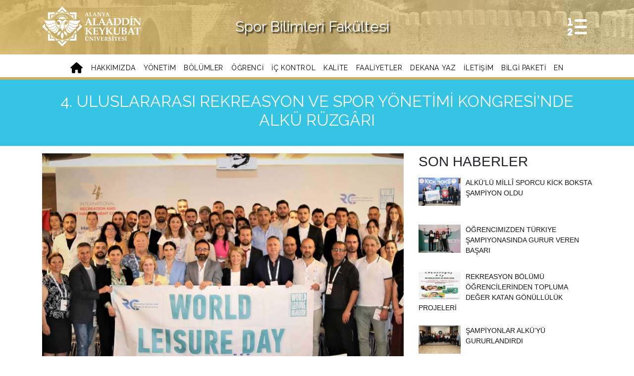

--- FILE ---
content_type: text/html; charset=utf-8
request_url: https://spor.alanya.edu.tr/haber/4-uluslararasi-rekreasyon-ve-spor-yonetimi-kongresi-nde-alku-ruzgari/
body_size: 11562
content:
    <link type="text/css" rel="stylesheet" href="/css/bootstrap.min.css" />
    <link type="text/css" rel="stylesheet" href="/css/all.css" />
    <link type="text/css" rel="stylesheet" href="/css/owl.carousel.min.css" />
    <link type="text/css" rel="stylesheet" href="/css/owl.theme.default.min.css" />
    <link type="text/css" rel="stylesheet" href="/css/animate.min.css" />
    <link type="text/css" rel="stylesheet" href="/css/lightbox.css" />
    <link type="text/css" rel="stylesheet" href="/css/akademik2-style.css" />
    <link type="text/css" rel="stylesheet" href="https://fonts.googleapis.com/css2?family=Raleway:wght@400;700&amp;display=swap" />


<!doctype html>
<html lang="tr">

<head>
    <!-- Required meta tags -->
    <meta charset="utf-8">
    <meta name="viewport" content="width=device-width, initial-scale=1, shrink-to-fit=no">
    <meta name="description" content="Alanya Alaaddin Keykubat &#xDC;niversitesi Resmi Web Sitesidir.">
    <meta name="keywords" content="Alanya, Alaaddin Keykubat &#xDC;niversitesi, alk&#xFC;, &#xFC;niversite, y&#xF6;k, spor, spor bilimleri fak&#xFC;ltesi">
    <link rel="shortcut icon" href="/images/favicon.png">


    <title>ALK&#xDC; | Spor Bilimleri Fak&#xFC;ltesi</title>
</head>

<body>
    <!-- Navigation Menu -->
    
<nav class="navbar navbar-container navbar-expand-lg navbar-dark position-nav" id="mainNav">
    <div class="container">
        <a class="navbar-brand" href="https://www.alanya.edu.tr">
            <img src="/images/logo.png"
                 alt="Alanya Alaaddin Keykubat Üniversitesi" title="Alanya Alaaddin Keykubat Üniversitesi">
        </a>
        <div class="navbar-collapse" id="navbarResponsive">
            <ul class="navbar-nav mx-auto">
                <li class="nav-item">
                    <h1 class="page-title">Spor Bilimleri Fak&#xFC;ltesi</h1>
                </li>
            </ul>
            <ul class="navbar-nav text-capitalize ml-auto">
                <li class="nav-item">
                    <div class="hizli-baglanti animate__animated animate__heartBeat">
                        <i class="fas fa-list-ol"></i>
                    </div>
                </li>
            </ul>
        </div>
    </div>
</nav>

<!-- Inside Hero Section -->
<section class="page-image page-image-akademik section-box"></section>

<!-- Alt Menü Section -->
<nav class="navbar navbar-expand-lg" id="alt-menu">
    <div class="container">
        <button class="navbar-toggler" type="button" data-toggle="collapse" data-target="#navbarSupportedContent"
                aria-controls="navbarSupportedContent" aria-expanded="false" aria-label="Toggle navigation">
            <i class="fas fa-bars"></i>
        </button>

        <div class="collapse navbar-collapse" id="navbarSupportedContent">
            <ul class="navbar-nav mx-auto align-middle align-items-center">
                <li class="nav-item">
                    <a class="nav-link" href="/"><i class="fas fa-home"></i></a>
                </li>

                            <li class="nav-item dropdown">
                                <a class="nav-link" href="#" id="navbarDropdown" role="button"
                                   aria-haspopup="true" aria-expanded="false">
                                    Hakk&#x131;m&#x131;zda
                                </a>

                                <div class="dropdown-menu ilk-menu" aria-labelledby="navbarDropdown">
                                            <a class="dropdown-item" href="/hakkimizda/tarihce/">Tarih&#xE7;e</a>
                                            <a class="dropdown-item" href="/hakkimizda/misyon/">Misyon</a>
                                            <a class="dropdown-item" href="/hakkimizda/vizyon/">Vizyon</a>
                                            <a class="dropdown-item" href="/hakkimizda/akademik-personel/">Akademik Personel</a>
                                            <a class="dropdown-item" href="/hakkimizda/idari-personel/">&#x130;dari Personel</a>
                                            <a class="dropdown-item" href="/hakkimizda/akademik-personel-oryantasyon-sunumu/">Akademik Personel Oryantasyon Sunumu</a>
                                </div>
                            </li>
                            <li class="nav-item dropdown">
                                <a class="nav-link" href="#" id="navbarDropdown" role="button"
                                   aria-haspopup="true" aria-expanded="false">
                                    Y&#xF6;netim
                                </a>

                                <div class="dropdown-menu ilk-menu" aria-labelledby="navbarDropdown">
                                            <a class="dropdown-item" href="/yonetim/dekan/">Dekan</a>
                                            <a class="dropdown-item" href="/yonetim/dekan-yardimcilari/">Dekan Yard&#x131;mc&#x131;lar&#x131;</a>
                                            <a class="dropdown-item" href="/yonetim/fakulte-sekreteri/">Fak&#xFC;lte Sekreteri</a>
                                            <a class="dropdown-item" href="/yonetim/fakulte-kurulu/">Fak&#xFC;lte Kurulu</a>
                                            <a class="dropdown-item" href="/yonetim/yonetim-kurulu/">Y&#xF6;netim Kurulu</a>
                                            <a class="dropdown-item" href="/yonetim/fakulte-komisyonlari/">Fak&#xFC;lte Komisyonlar&#x131;</a>
                                </div>
                            </li>
                            <li class="nav-item dropdown">
                                <a class="nav-link" href="#" id="navbarDropdown" role="button"
                                   aria-haspopup="true" aria-expanded="false">
                                    B&#xF6;l&#xFC;mler
                                </a>

                                <div class="dropdown-menu ilk-menu" aria-labelledby="navbarDropdown">
                                            <div class="dropdown-submenu">
                                                <a class="dropdown-item" href="#">Antren&#xF6;rl&#xFC;k E&#x11F;itimi B&#xF6;l&#xFC;m&#xFC;</a>
                                                <div class="dropdown-menu">
                                                            <a class="dropdown-item" href="/bolumler/antrenorluk-egitimi-bolumu/bolum-hakkinda/">B&#xF6;l&#xFC;m Hakk&#x131;nda</a>
                                                            <a class="dropdown-item" href="/bolumler/antrenorluk-egitimi-bolumu/yeterlilik-kosullari/">Yeterlilik Ko&#x15F;ullar&#x131;</a>
                                                            <a class="dropdown-item" href="/bolumler/antrenorluk-egitimi-bolumu/ust-derece-programlara-giris/">&#xDC;st Derece Programlara Giri&#x15F;</a>
                                                            <a class="dropdown-item" href="/bolumler/antrenorluk-egitimi-bolumu/ders-icerikleri/">Ders &#x130;&#xE7;erikleri</a>
                                                            <a class="dropdown-item" href="/bolumler/antrenorluk-egitimi-bolumu/formlar/">Formlar</a>
                                                            <a class="dropdown-item" href="/bolumler/antrenorluk-egitimi-bolumu/klavuzlar/">Klavuzlar</a>
                                                            <a class="dropdown-item" href="/bolumler/antrenorluk-egitimi-bolumu/akademik-kadro/">Akademik Kadro</a>
                                                            <a class="dropdown-item" href="/bolumler/antrenorluk-egitimi-bolumu/mufredat/">M&#xFC;fredat</a>
                                                            <a class="dropdown-item" href="/bolumler/antrenorluk-egitimi-bolumu/akreditasyon-kurulu/">Akreditasyon Kurulu</a>
                                                </div>
                                            </div>
                                            <div class="dropdown-submenu">
                                                <a class="dropdown-item" href="#">Beden E&#x11F;itimi ve Spor B&#xF6;l&#xFC;m&#xFC;</a>
                                                <div class="dropdown-menu">
                                                            <a class="dropdown-item" href="/bolumler/beden-egitimi-ve-spor-bolumu/bolum-hakkinda/">B&#xF6;l&#xFC;m Hakk&#x131;nda</a>
                                                            <a class="dropdown-item" href="/bolumler/beden-egitimi-ve-spor-bolumu/yeterlilik-kosullari/">Yeterlilik Ko&#x15F;ullar&#x131;</a>
                                                            <a class="dropdown-item" href="/bolumler/beden-egitimi-ve-spor-bolumu/ust-derece-programlarina-giris/">&#xDC;st Derece Programlar&#x131;na Giri&#x15F;</a>
                                                            <a class="dropdown-item" href="/bolumler/beden-egitimi-ve-spor-bolumu/ders-icerikleri/">Ders &#x130;&#xE7;erikleri</a>
                                                            <a class="dropdown-item" href="/bolumler/beden-egitimi-ve-spor-bolumu/formlar/">Formlar</a>
                                                            <a class="dropdown-item" href="/bolumler/beden-egitimi-ve-spor-bolumu/klavuzlar/">Klavuzlar</a>
                                                            <a class="dropdown-item" href="/bolumler/beden-egitimi-ve-spor-bolumu/akademik-kadro/">Akademik Kadro</a>
                                                            <a class="dropdown-item" href="/bolumler/beden-egitimi-ve-spor-bolumu/akreditasyon-kurulu/">Akreditasyon Kurulu</a>
                                                            <a class="dropdown-item" href="/bolumler/beden-egitimi-ve-spor-bolumu/anketler/">Anketler</a>
                                                            <a class="dropdown-item" href="/bolumler/beden-egitimi-ve-spor-bolumu/mufredat/">M&#xFC;fredat</a>
                                                            <div class="dropdown-submenu">
                                                                <a class="dropdown-item" href="#">Y&#xF6;nergeler</a>
                                                                <div class="dropdown-menu">
                                                                            <a class="dropdown-item" href="/bolumler/beden-egitimi-ve-spor-bolumu/yonergeler/topluma-hizmet-uygulamalari/">Topluma Hizmet Uygulamalar&#x131;</a>
                                                                            <a class="dropdown-item" href="/bolumler/beden-egitimi-ve-spor-bolumu/yonergeler/egitimde-proje-hazirlama/">E&#x11F;itimde Proje Haz&#x131;rlama</a>
                                                                </div>
                                                            </div>
                                                </div>
                                            </div>
                                            <div class="dropdown-submenu">
                                                <a class="dropdown-item" href="#">Rekreasyon B&#xF6;l&#xFC;m&#xFC;</a>
                                                <div class="dropdown-menu">
                                                            <a class="dropdown-item" href="/bolumler/rekreasyon-bolumu/bolum-hakkinda/">B&#xF6;l&#xFC;m Hakk&#x131;nda</a>
                                                            <a class="dropdown-item" href="/bolumler/rekreasyon-bolumu/yeterlilik-kosullari/">Yeterlilik Ko&#x15F;ullar&#x131;</a>
                                                            <a class="dropdown-item" href="/bolumler/rekreasyon-bolumu/ust-derece-programlara-giris/">&#xDC;st Derece Programlara Giri&#x15F;</a>
                                                            <a class="dropdown-item" href="/bolumler/rekreasyon-bolumu/ders-icerikleri/">Ders &#x130;&#xE7;erikleri</a>
                                                            <a class="dropdown-item" href="/bolumler/rekreasyon-bolumu/akademik-kadro/">Akademik Kadro</a>
                                                            <a class="dropdown-item" href="/bolumler/rekreasyon-bolumu/akreditasyon-kurulu/">Akreditasyon Kurulu</a>
                                                            <a class="dropdown-item" href="/bolumler/rekreasyon-bolumu/anketler/">Anketler</a>
                                                </div>
                                            </div>
                                </div>
                            </li>
                            <li class="nav-item dropdown">
                                <a class="nav-link" href="#" id="navbarDropdown" role="button"
                                   aria-haspopup="true" aria-expanded="false">
                                    &#xD6;&#x11F;renci
                                </a>

                                <div class="dropdown-menu ilk-menu" aria-labelledby="navbarDropdown">
                                            <a class="dropdown-item" href="/ogrenci/akademik-takvim/">Akademik Takvim</a>
                                            <a class="dropdown-item" href="/ogrenci/ogrenci-bilgi-sistemi/">&#xD6;&#x11F;renci Bilgi Sistemi</a>
                                            <a class="dropdown-item" href="/ogrenci/ogrenci-no-sorgulama/">&#xD6;&#x11F;renci No Sorgulama</a>
                                            <div class="dropdown-submenu">
                                                <a class="dropdown-item" href="#">&#xD6;&#x11F;renci De&#x11F;i&#x15F;im Programlar&#x131;</a>
                                                <div class="dropdown-menu">
                                                            <a class="dropdown-item" href="/ogrenci/ogrenci-degisim-programlari/erasmus/">Erasmus</a>
                                                            <a class="dropdown-item" href="/ogrenci/ogrenci-degisim-programlari/farabi/">Farabi</a>
                                                            <a class="dropdown-item" href="/ogrenci/ogrenci-degisim-programlari/mevlana/">Mevlana</a>
                                                            <a class="dropdown-item" href="/ogrenci/ogrenci-degisim-programlari/uluslararasi-iliskiler-ofisi/">Uluslararas&#x131; &#x130;li&#x15F;kiler Ofisi</a>
                                                </div>
                                            </div>
                                            <a class="dropdown-item" href="/ogrenci/konaklama/">Konaklama</a>
                                            <a class="dropdown-item" href="/ogrenci/kutuphane/">K&#xFC;t&#xFC;phane</a>
                                            <a class="dropdown-item" href="/ogrenci/mevzuat-yonetmelik-yonerge-ve-esaslar/">Mevzuat-Y&#xF6;netmelik-Y&#xF6;nerge ve Esaslar</a>
                                            <a class="dropdown-item" href="/ogrenci/ogrenci-danismanlari/">&#xD6;&#x11F;renci Dan&#x131;&#x15F;manlar&#x131;</a>
                                            <a class="dropdown-item" href="/ogrenci/program-ve-egitim-sureci-degerlendirme-anketleri/">Program ve E&#x11F;itim S&#xFC;reci De&#x11F;erlendirme Anketleri</a>
                                            <a class="dropdown-item" href="/ogrenci/muafiyet-talep-formu/">Muafiyet Talep Formu</a>
                                            <a class="dropdown-item" href="/ogrenci/ogrenci-oryantasyon-sunumu/">&#xD6;&#x11F;renci Oryantasyon Sunumu</a>
                                            <a class="dropdown-item" href="/ogrenci/proje-yonetim-ve-destek-ofisi/">Proje Y&#xF6;netim ve Destek Ofisi</a>
                                </div>
                            </li>
                            <li class="nav-item dropdown">
                                <a class="nav-link" href="#" id="navbarDropdown" role="button"
                                   aria-haspopup="true" aria-expanded="false">
                                    &#x130;&#xE7; Kontrol
                                </a>

                                <div class="dropdown-menu ilk-menu" aria-labelledby="navbarDropdown">
                                            <a class="dropdown-item" href="/ic-kontrol/organizasyon-semasi/">Organizasyon &#x15E;emas&#x131;</a>
                                            <a class="dropdown-item" href="/ic-kontrol/gorev-tanimlari/">G&#xF6;rev Tan&#x131;mlar&#x131;</a>
                                            <a class="dropdown-item" href="/ic-kontrol/is-akis-semalari/">&#x130;&#x15F; Ak&#x131;&#x15F; &#x15E;emalar&#x131;</a>
                                            <a class="dropdown-item" href="/ic-kontrol/faaliyet-raporlari/">Faaliyet Raporlar&#x131;</a>
                                            <a class="dropdown-item" href="/ic-kontrol/hassas-gorev-formlari/">Hassas G&#xF6;rev Formlar&#x131;</a>
                                            <a class="dropdown-item" href="/ic-kontrol/birim-risk-kontrol-eylem-plani/">Birim Risk Kontrol Eylem Plan&#x131;</a>
                                </div>
                            </li>
                            <li class="nav-item dropdown">
                                <a class="nav-link" href="#" id="navbarDropdown" role="button"
                                   aria-haspopup="true" aria-expanded="false">
                                    Kalite
                                </a>

                                <div class="dropdown-menu ilk-menu" aria-labelledby="navbarDropdown">
                                            <a class="dropdown-item" href="/kalite/birim-kalite-komisyon-uyeleri/">Birim Kalite Komisyon &#xDC;yeleri</a>
                                            <a class="dropdown-item" href="/kalite/kurumsal-program-degerlendirme-raporlari/">Kurumsal Program De&#x11F;erlendirme Raporlar&#x131;</a>
                                            <a class="dropdown-item" href="/kalite/kurumsal-ic-degerlendirme-raporlari/">Kurumsal &#x130;&#xE7; De&#x11F;erlendirme Raporlar&#x131;</a>
                                            <a class="dropdown-item" href="/kalite/bolum-kalite-akreditasyon-komisyonlari/">B&#xF6;l&#xFC;m Kalite Akreditasyon Komisyonlar&#x131;</a>
                                            <a class="dropdown-item" href="/kalite/program-ve-egitim-sureci-degerlendirme-anketi/">Program ve E&#x11F;itim Sureci De&#x11F;erlendirme Anketi</a>
                                            <a class="dropdown-item" href="/kalite/galeri/">Galeri</a>
                                            <a class="dropdown-item" href="/kalite/akademik-birim-danisma-kurulu/">Akademik Birim Dan&#x131;&#x15F;ma Kurulu</a>
                                            <a class="dropdown-item" href="/kalite/universitemiz-kalite-yonetim-koordinatorlugu-tarafindan-yapilan-anketler/">&#xDC;niversitemiz Kalite Y&#xF6;netim Koordinat&#xF6;rl&#xFC;&#x11F;&#xFC; Taraf&#x131;ndan Yap&#x131;lan Anketler</a>
                                            <a class="dropdown-item" href="/kalite/anketlerimiz/">Anketlerimiz</a>
                                            <a class="dropdown-item" href="/kalite/degerlendirme-raporlari/">De&#x11F;erlendirme Raporlar&#x131;</a>
                                </div>
                            </li>
                            <li class="nav-item dropdown">
                                <a class="nav-link" href="#" id="navbarDropdown" role="button"
                                   aria-haspopup="true" aria-expanded="false">
                                    Faaliyetler
                                </a>

                                <div class="dropdown-menu ilk-menu" aria-labelledby="navbarDropdown">
                                            <div class="dropdown-submenu">
                                                <a class="dropdown-item" href="#">Yay&#x131;nlar</a>
                                                <div class="dropdown-menu">
                                                            <a class="dropdown-item" href="/faaliyetler/yayinlar/sci-ssci-ve-ahci/">SCI SSCI ve AHCI</a>
                                                            <a class="dropdown-item" href="/faaliyetler/yayinlar/uluslararasi/">Uluslararas&#x131;</a>
                                                            <a class="dropdown-item" href="/faaliyetler/yayinlar/tr-dizin/">TR Dizin</a>
                                                            <a class="dropdown-item" href="/faaliyetler/yayinlar/ulusal/">Ulusal</a>
                                                            <a class="dropdown-item" href="/faaliyetler/yayinlar/kitap-ve-kitap-bolumu/">Kitap ve Kitap B&#xF6;l&#xFC;m&#xFC;</a>
                                                </div>
                                            </div>
                                            <div class="dropdown-submenu">
                                                <a class="dropdown-item" href="#">Projeler</a>
                                                <div class="dropdown-menu">
                                                            <a class="dropdown-item" href="/faaliyetler/projeler/devam-eden-projeler/">Devam Eden Projeler</a>
                                                            <a class="dropdown-item" href="/faaliyetler/projeler/tamamlanan-projeler/">Tamamlanan Projeler</a>
                                                </div>
                                            </div>
                                            <div class="dropdown-submenu">
                                                <a class="dropdown-item" href="#">Tezler</a>
                                                <div class="dropdown-menu">
                                                            <div class="dropdown-submenu">
                                                                <a class="dropdown-item" href="#">Lisans</a>
                                                                <div class="dropdown-menu">
                                                                            <a class="dropdown-item" href="/faaliyetler/tezler/lisans/antrenorluk-egitimi-bolumu/">Antren&#xF6;rl&#xFC;k E&#x11F;itimi B&#xF6;l&#xFC;m&#xFC;</a>
                                                                            <a class="dropdown-item" href="/faaliyetler/tezler/lisans/beden-egitimi-ve-spor-bolumu/">Beden E&#x11F;itimi ve Spor B&#xF6;l&#xFC;m&#xFC;</a>
                                                                            <a class="dropdown-item" href="/faaliyetler/tezler/lisans/rekreasyon-bolumu/">Rekreasyon B&#xF6;l&#xFC;m&#xFC;</a>
                                                                </div>
                                                            </div>
                                                            <a class="dropdown-item" href="/faaliyetler/tezler/tezli-yuksek-lisans/">Tezli Y&#xFC;ksek Lisans</a>
                                                            <a class="dropdown-item" href="/faaliyetler/tezler/doktora/">Doktora</a>
                                                </div>
                                            </div>
                                            <div class="dropdown-submenu">
                                                <a class="dropdown-item" href="#">Protokoller</a>
                                                <div class="dropdown-menu">
                                                            <a class="dropdown-item" href="/faaliyetler/protokoller/turkiye-modern-pentatlon-federasyonu/">T&#xFC;rkiye Modern Pentatlon Federasyonu</a>
                                                            <a class="dropdown-item" href="/faaliyetler/protokoller/sakarya-uygulamali-bilimler-universitesi/">Sakarya Uygulamal&#x131; Bilimler &#xDC;niversitesi</a>
                                                            <a class="dropdown-item" href="/faaliyetler/protokoller/gloria-sport-arena/">Gloria Sport Arena</a>
                                                            <a class="dropdown-item" href="/faaliyetler/protokoller/turkiye-badminton-federasyonu/">T&#xFC;rkiye Badminton Federasyonu</a>
                                                </div>
                                            </div>
                                </div>
                            </li>
                            <li class="nav-item">
                                <a class="nav-link" href="/dekana-yaz/">Dekana Yaz</a>
                            </li>
                            <li class="nav-item">
                                <a class="nav-link" href="/iletisim/">ileti&#x15F;im</a>
                            </li>
                            <li class="nav-item dropdown">
                                <a class="nav-link" href="#" id="navbarDropdown" role="button"
                                   aria-haspopup="true" aria-expanded="false">
                                    B&#x130;LG&#x130; PAKET&#x130;
                                </a>

                                <div class="dropdown-menu ilk-menu" aria-labelledby="navbarDropdown">
                                            <a class="dropdown-item" href="/bilgi-paketi/ders-bilgi-paketi/">Ders Bilgi Paketi</a>
                                </div>
                            </li>
                    <li class="nav-item">
                        <a class="nav-link" href="/en">EN</a>
                    </li>
            </ul>
        </div>
    </div>
</nav>

<!-- Hızlı Bağlantı İçerik -->

<div class="container-fluid pr-0">
    <div class="row justify-content-end mr-0">
        <div class="col-xl-3 col-lg-4 col-md-5 pr-0 hizli-baglanti-main">
            <div class="hizli-baglanti-icerik text-center pt-2">
                <div class="row mr-0 ml-0 align-middle align-items-center hizli-baglanti-header">
                    <div class="col-5 header-icon text-right">
                        <i class="fas fa-list-ol"></i>
                    </div>
                    <div class="col-7 text-left">
                        <h4>H&#x131;zl&#x131; Eri&#x15F;im</h4>
                    </div>
                </div>
                <div class="row mr-0 ml-0 hizli-baglanti-inner hizli-baglanti-inner-head">

                        <div class="col-4 pt-2">
                            <a href="https://sksdb.alanya.edu.tr/hizmetlerimiz/beslenme-hizmetleri/alku-yemek-menusu/" target="_blank"><i class="fas fa-utensils"></i><br>Yemek Men&#xFC;s&#xFC;</a>
                        </div>
                        <div class="col-4 pt-2">
                            <a href="https://www.alanya.edu.tr/iletisim/alku-iletisim-bilgileri/" target="_blank"><i class="fas fa-address-book"></i><br>Telefon Rehberi</a>
                        </div>
                        <div class="col-4 pt-2">
                            <a href="http://mail.alanya.edu.tr/" target="_blank"><i class="far fa-envelope"></i><br>E-Posta</a>
                        </div>
                        <div class="col-4 pt-2">
                            <a href="http://mail.ogr.alanya.edu.tr/" target="_blank"><i class="fas fa-at"></i><br>&#xD6;&#x11F;renci E-Posta</a>
                        </div>
                        <div class="col-4 pt-2">
                            <a href="https://spor.alanya.edu.tr/formlar/personel-formlari/" target=""><i class="fab fa-wpforms"></i><br>Formlar</a>
                        </div>
                        <div class="col-4 pt-2">
                            <a href="https://spor.alanya.edu.tr/aday-ogrenci/aday-ogrenci-bilgilendirme/" target="_blank"><i class="fas fa-user-graduate"></i><br>Aday &#xD6;&#x11F;renci</a>
                        </div>
                        <div class="col-4 pt-2">
                            <a href="https://spor.alanya.edu.tr/calisma-gruplari/spod-calisma-grubu/spod-tanitim/" target="_blank"><i class="fas fa-users"></i><br>SPOD &#xC7;al&#x131;&#x15F;ma Grubu</a>
                        </div>
                        <div class="col-4 pt-2">
                            <a href="https://spor.alanya.edu.tr/faaliyetler/protokoller/turkiye-modern-pentatlon-federasyonu/"><i class="fas fa-users"></i><br>Protokoller</a>
                        </div>
                </div>
            </div>
        </div>
    </div>
</div>


    <!-- RenderBody -->
    

<section id="duyuru-header">
    <div class="container">
        <div class="row">
            <div class="col-12">
                <h2>4. ULUSLARARASI REKREASYON VE SPOR Y&#xD6;NET&#x130;M&#x130; KONGRES&#x130;&#x2019;NDE ALK&#xDC; R&#xDC;ZG&#xC2;RI</h2>
            </div>
        </div>
    </div>
</section>

<!-- Duyuru Section -->
<section id="duyuru" class="md-padding">
    <div class="container">
        <div class="row">
            <main id="main" class="col-lg-8">
                <div class="duyuru">
                    <div class="duyuru-img">
                        <img src="/media/zqedavsp/1.jpg?cc=0.044444444444444446,0.0450416666666667,0,0&amp;width=800&amp;height=533" class="img-fluid" alt="4. ULUSLARARASI REKREASYON VE SPOR Y&#xD6;NET&#x130;M&#x130; KONGRES&#x130;&#x2019;NDE ALK&#xDC; R&#xDC;ZG&#xC2;RI" title="4. ULUSLARARASI REKREASYON VE SPOR Y&#xD6;NET&#x130;M&#x130; KONGRES&#x130;&#x2019;NDE ALK&#xDC; R&#xDC;ZG&#xC2;RI">
                    </div>
                    <div class="duyuru-content">
                        <ul class="duyuru-meta">
                            <li><i class="fas fa-university"></i>Spor Bilimleri Fak&#xFC;ltesi</li>
                            <li><i class="fas fa-clock"></i>22 May&#x131;s, 2023</li>
                        </ul>
                        <h5>4. ULUSLARARASI REKREASYON VE SPOR Y&#xD6;NET&#x130;M&#x130; KONGRES&#x130;&#x2019;NDE ALK&#xDC; R&#xDC;ZG&#xC2;RI</h5>
                        <br />
                        <!DOCTYPE html>
<html>
<head>
</head>
<body>
<p style="text-align: justify;"><span style="font-family: 'times new roman', times, serif; font-size: 12pt;"><strong>Alanya Alaaddin Keykubat Üniversitesi (ALKÜ) Spor Bilimleri Fakültesi’nin katkılarıyla düzenlenen 4. Uluslararası Rekreasyon ve Spor Yönetimi Kongresi sona erdi.</strong></span></p>
<p style="text-align: justify;"><span style="font-family: 'times new roman', times, serif; font-size: 12pt;">Rekreasyon Çalışmaları ve Araştırmaları Derneği (REKÇAD) tarafından 17-20 Mayıs tarihleri arasında <em>“Rehabilitasyon Sürecinde Rekreasyon ve Spor Yönetimi”</em><em> </em>felsefesiyle düzenlenen 4. Uluslararası Rekreasyon ve Spor Yönetimi Kongresi Club Calimera Serra Palace’da gerçekleştirildi. ALKÜ ile Dünya Rekreasyon Derneği’nin katkılarıyla gerçekleştirilen 4. Uluslararası Rekreasyon ve Spor Yönetimi Kongresi’ne 58 farklı üniversiteden, farklı disiplinlerden 350’nin üzerinde bilim insanı 189 bildiri ile katılım sağladı.</span></p>
<p style="text-align: justify;"><span style="font-family: 'times new roman', times, serif; font-size: 12pt;">KONGREYE PROTOKOL BÜYÜK İLGİ GÖSTERDİ</span></p>
<p style="text-align: justify;"><span style="font-family: 'times new roman', times, serif; font-size: 12pt;">Kongreye, ALKÜ Rektörü Prof. Dr. Ekrem Kalan, Gençlik ve Spor Bakanlığı Spor Eğitim Dairesi Başkanı Şükrü Yılmaz, Rekreasyon Çalışmaları ve Araştırmaları Derneği (REKÇAD) Başkanı Prof. Dr. Bülent Gürbüz, ALKÜ Rektör Yardımcısı Prof. Dr. Nilgün Tatar, ALKÜ Spor Bilimleri Dekanı Prof. Dr. Hamdi Alper Güngörmüş, Türkiye Curling Federasyonu Başkanı Prof. Dr. Kenan Şebin, Türkiye Oryantiring Federasyonu Başkanı Prof. Dr. Tekin Çolakoğlu, Türkiye Bisiklet Federasyonu Başkanı Emin Müftüoğlu, Alanya Gençlik ve Spor İlçe Müdürü Emre Kıldırgıcı, Alanya Gençlik Merkezi Müdürü Ahmet Eşref Sarı, Tureks Uluslararası Fuarcılık Genel Müdürü Nergis Aslan ve Tureks Uluslararası Fuarcılık Genel Koordinatörü Zafer Aslan katıldı.</span></p>
<p style="text-align: justify;"><span style="font-family: 'times new roman', times, serif; font-size: 12pt;">REKTÖR KALAN: “KONGRENİN KALİTESİNİ HEP BİRLİKTE GÖRDÜK”</span></p>
<p style="text-align: justify;"><span style="font-family: 'times new roman', times, serif; font-size: 12pt;">REKÇAD Onursal Başkanı Prof. Dr. Ümit Kesim’in çevrim içi katıldığı ve REKÇAD Yönetim Kurulu Başkanı Prof. Dr. Bülent Gürbüz’ün konuşmalarıyla başlayan 4. Rekreasyon ve Spor Yönetimi Kongresi’nin açılış töreninde ALKÜ Rektörü Prof. Dr. Ekrem Kalan’ın konuşmaları da büyük ilgi gördü. Kongreye olan ilginin ve katılımın her geçen gün arttığına değinen Rektör Kalan, “2 yıldır üniversitemizin katkıları ve spor bilimleri fakültemizin yoğun katılımlarıyla devam eden kongrede uluslararası alanda uzman olan davetli misafirlerimiz, bakanlık ve sektör temsilcileri ve çok farklı üniversitelerden katılımın yoğun bir şekilde arttığı kongrenin kalitesini hep birlikte görmekteyiz.” dedi.</span></p>
<p style="text-align: justify;"><span style="font-family: 'times new roman', times, serif; font-size: 12pt;">REKTÖR KALAN: “FAKÜLTEMİZİN BAŞARI GRAFİĞİ YÜKSEK”</span></p>
<p style="text-align: justify;"><span style="font-family: 'times new roman', times, serif; font-size: 12pt;">Rekreasyon aktivitelerine zaman buldukça katıldığına değinen Rektör Kalan, “Rekreasyon aktivitelerine Spor Bilimleri Fakültemiz ile zaman buldukça katılıyorum. Spor Bilimleri ailemizin ulusal ve uluslararası arenada başarı grafiği her geçen gün artmaya devam ediyor. Son olimpiyatlara 3 sporcumuzun katılması, Seren Ay Çetin’in profesyonel boksta dünya gümüş kemerini ülkemize getiren ilk sporcu olması ve yakın zamanda unvan maçında kemerini koruyarak, altın için müsabakaya çıkmaya hak kazanması ülkemiz ve üniversitemiz adına büyük mutluluk vermektedir. Akademik anlamda da başarı grafiği yükselen spor bilimleri ailemize tüm desteğimizi sunmaktayız. Deprem zamanı üniversitemizin sağlık, barınma, temel ihtiyaçlarını karşılamada fiziksel ve psikolojik destek noktasında fakültemizin “rehabilitasyon sürecinde rekreasyon ve spor yönetimi” temasına uygun olarak önemli katkıları oldu.” şeklinde konuştu.</span></p>
<p style="text-align: justify;"><span style="font-family: 'times new roman', times, serif; font-size: 12pt;">BAŞKAN GÜRBÜZ, “ALANA ÖNCÜLÜK EDİYORUZ”</span></p>
<p style="text-align: justify;"><span style="font-family: 'times new roman', times, serif; font-size: 12pt;">Kongrenin önemini vurgulayan REKÇAD Başkanı Prof. Dr. Bülent Gürbüz, “Ülkemizin spor bilimleri alanında ulusal/uluslararası akademisyen, bakanlık temsilcileri, spor federasyonları ve sektör yöneticilerinin de bulunduğu 350’nin üzerinde katılımcı 4 gün süresince “Rekreasyon ve Spor Yönetimi” ile ilişkilendirilebilecek tüm konularda 189 özgün ve değerli çalışmalarını bu kongrede paylaştılar. Her geçen yıl kalitesi ve katılım sayısı artan bilimsel şölen havasında gerçekleşen uluslararası kongre; Ülkemiz Rekreasyon ve Spor Yönetimi’nin her yönüyle gelişmesi adına alana öncülük etmektedir.” diye konuştu.</span></p>
<p style="text-align: justify;"><span style="font-family: 'times new roman', times, serif; font-size: 12pt;">DÜNYANIN ÖNDE GELEN İSİMLERİ KATILDI</span></p>
<p style="text-align: justify;"><span style="font-family: 'times new roman', times, serif; font-size: 12pt;">Rekreasyon ve Spor Yönetimi alanında Dünyanın önde gelen akademisyenleri Prof. Dr. Atara SIVAN “Leisure Education and Human Rights: From Advocacy to Practice”, Prof. Dr. Lynn JAMIESON “Discovering the Competencies Needed in Recreation and Sport Environments: Forty Years of Research and Replication”, Assoc. Prof. Dr. William D. Ramos “Improving Quality of Life through Leisure Services” ve Assist. Prof. Dr. Steve Wolter’ın “Urban Parks, Recreation and Public Health” konu başlıklarıyla davetli konuşmacı olarak katıldığı sempozyumlara genç araştırmacılar yoğun bir şekilde katılım gösterdi.</span></p>
<p style="text-align: justify;"><span style="font-family: 'times new roman', times, serif; font-size: 12pt;">DEKAN GÜNGÖRMÜŞ: “ÜNİVERSİTEMİZDEN ÜST DÜZEY DESTEK GÖRDÜK”</span></p>
<p style="text-align: justify;"><span style="font-family: 'times new roman', times, serif; font-size: 12pt;">Organizasyonun içinde gönüllü olarak bulunan herkesin gönül vererek büyük gayretler sergilemesi neticesinde bu noktaya gelindiğine değinen Rekreasyon Bilim Kurulu Başkanlığını da üstlenen Prof. Dr. Hamdi Alper Güngörmüş, “Öğretim üyelerimiz ve lisansüstü öğrencilerimiz bu yıl 21 sözlü sunum ile katılım göstererek, geçen yıla göre sözlü sunum sayısında artış oldu. Üniversitemiz kongreye önemli katkılar sağladı ve yöneticilerimiz bizlere moral oldu. Katkı veren herkese çok teşekkür eder, saygılarımı sunarım.” dedi.</span></p>
</body>
</html>
                    </div>
                </div>

                <div class="select-filter pt-2 pb-3">
                    <div class="row justify-content-end text-right">
                        <div class="col-md-12" style="padding-right: 5px !important;">
                            <button id="ikili-sirala" class="btn"><i class="fas fa-th-large" style="font-size:25px;"></i></button>
                            <button id="uclu-sirala" class="btn"><i class="fas fa-th" style="font-size:25px;"></i></button>
                        </div>
                    </div>
                </div>
                <div class="haber-fotograflar pb-5">
                    <div class="row">
                                <div class="col-md-6 image-sirala">
                                    <a href="/media/xesn22zp/2.jpg?width=800&amp;height=533" data-lightbox="haberFotograf"
                                       data-title="">
                                        <div class="imageContainer">
                                            <img src="/media/xesn22zp/2.jpg?width=800&amp;height=533" class="img-fluid">
                                            <div class="imageOverlay">
                                                <div class="imageText">
                                                    <i class="fas fa-expand fa-3x"></i>
                                                </div>
                                            </div>
                                        </div>
                                    </a>
                                </div>
                                <div class="col-md-6 image-sirala">
                                    <a href="/media/xsldqqki/3.jpg?width=800&amp;height=533" data-lightbox="haberFotograf"
                                       data-title="">
                                        <div class="imageContainer">
                                            <img src="/media/xsldqqki/3.jpg?width=800&amp;height=533" class="img-fluid">
                                            <div class="imageOverlay">
                                                <div class="imageText">
                                                    <i class="fas fa-expand fa-3x"></i>
                                                </div>
                                            </div>
                                        </div>
                                    </a>
                                </div>
                                <div class="col-md-6 image-sirala">
                                    <a href="/media/on2hmyk1/4.jpg?width=800&amp;height=533" data-lightbox="haberFotograf"
                                       data-title="">
                                        <div class="imageContainer">
                                            <img src="/media/on2hmyk1/4.jpg?width=800&amp;height=533" class="img-fluid">
                                            <div class="imageOverlay">
                                                <div class="imageText">
                                                    <i class="fas fa-expand fa-3x"></i>
                                                </div>
                                            </div>
                                        </div>
                                    </a>
                                </div>
                                <div class="col-md-6 image-sirala">
                                    <a href="/media/gepoeu1g/5.jpg?width=800&amp;height=533" data-lightbox="haberFotograf"
                                       data-title="">
                                        <div class="imageContainer">
                                            <img src="/media/gepoeu1g/5.jpg?width=800&amp;height=533" class="img-fluid">
                                            <div class="imageOverlay">
                                                <div class="imageText">
                                                    <i class="fas fa-expand fa-3x"></i>
                                                </div>
                                            </div>
                                        </div>
                                    </a>
                                </div>
                                <div class="col-md-6 image-sirala">
                                    <a href="/media/ziup4zhi/7.jpg?width=800&amp;height=533" data-lightbox="haberFotograf"
                                       data-title="">
                                        <div class="imageContainer">
                                            <img src="/media/ziup4zhi/7.jpg?width=800&amp;height=533" class="img-fluid">
                                            <div class="imageOverlay">
                                                <div class="imageText">
                                                    <i class="fas fa-expand fa-3x"></i>
                                                </div>
                                            </div>
                                        </div>
                                    </a>
                                </div>
                                <div class="col-md-6 image-sirala">
                                    <a href="/media/qtll5w3u/8.jpg?width=800&amp;height=533" data-lightbox="haberFotograf"
                                       data-title="">
                                        <div class="imageContainer">
                                            <img src="/media/qtll5w3u/8.jpg?width=800&amp;height=533" class="img-fluid">
                                            <div class="imageOverlay">
                                                <div class="imageText">
                                                    <i class="fas fa-expand fa-3x"></i>
                                                </div>
                                            </div>
                                        </div>
                                    </a>
                                </div>
                                <div class="col-md-6 image-sirala">
                                    <a href="/media/jb4ix45x/9.jpg?width=800&amp;height=533" data-lightbox="haberFotograf"
                                       data-title="">
                                        <div class="imageContainer">
                                            <img src="/media/jb4ix45x/9.jpg?width=800&amp;height=533" class="img-fluid">
                                            <div class="imageOverlay">
                                                <div class="imageText">
                                                    <i class="fas fa-expand fa-3x"></i>
                                                </div>
                                            </div>
                                        </div>
                                    </a>
                                </div>
                                <div class="col-md-6 image-sirala">
                                    <a href="/media/xfccum4q/10.jpg?width=800&amp;height=533" data-lightbox="haberFotograf"
                                       data-title="">
                                        <div class="imageContainer">
                                            <img src="/media/xfccum4q/10.jpg?width=800&amp;height=533" class="img-fluid">
                                            <div class="imageOverlay">
                                                <div class="imageText">
                                                    <i class="fas fa-expand fa-3x"></i>
                                                </div>
                                            </div>
                                        </div>
                                    </a>
                                </div>
                                <div class="col-md-6 image-sirala">
                                    <a href="/media/bxvlix3b/11.jpg?width=800&amp;height=533" data-lightbox="haberFotograf"
                                       data-title="">
                                        <div class="imageContainer">
                                            <img src="/media/bxvlix3b/11.jpg?width=800&amp;height=533" class="img-fluid">
                                            <div class="imageOverlay">
                                                <div class="imageText">
                                                    <i class="fas fa-expand fa-3x"></i>
                                                </div>
                                            </div>
                                        </div>
                                    </a>
                                </div>

                    </div>
                </div>

            </main>

            <aside id="aside" class="col-lg-4">

                <!-- Latest Posts Widget -->
                <div class="widget">
                    <h3 class="mb-3">Son Haberler</h3>
                        <!-- Single Post Widget -->
                        <div class="widget-post">
                            <a href="https://www.alanya.edu.tr/haberler/alku-lu-mill%C4%B1-sporcu-kick-boksta-sampiyon-oldu/" class="text-uppercase">
                                <img src="/media/vcmecqac/1.jpg?width=800&amp;height=533" class="img-fluid" alt="ALK&#xDC;&#x2019;L&#xDC; M&#x130;LL&#xCE; SPORCU K&#x130;CK BOKSTA &#x15E;AMP&#x130;YON OLDU" title="ALK&#xDC;&#x2019;L&#xDC; M&#x130;LL&#xCE; SPORCU K&#x130;CK BOKSTA &#x15E;AMP&#x130;YON OLDU">ALK&#xDC;&#x2019;L&#xDC; M&#x130;LL&#xCE; SPORCU K&#x130;CK BOKSTA &#x15E;AMP&#x130;YON OLDU
                            </a>
                        </div>
                        <!-- Single Post Widget END -->
                        <!-- Single Post Widget -->
                        <div class="widget-post">
                            <a href="/haber/ogrencimizden-turkiye-sampiyonasinda-gurur-veren-basari/" class="text-uppercase">
                                <img src="/media/nagnajub/1.jpg?cc=0,0.32157267259987415,0.0000000000000001121144587312,0.30366170240012585&amp;width=800&amp;height=533" class="img-fluid" alt="&#xD6;&#x11E;RENCIMIZDEN T&#xDC;RKIYE &#x15E;AMPIYONASINDA GURUR VEREN BA&#x15E;ARI" title="&#xD6;&#x11E;RENCIMIZDEN T&#xDC;RKIYE &#x15E;AMPIYONASINDA GURUR VEREN BA&#x15E;ARI">&#xD6;&#x11E;RENCIMIZDEN T&#xDC;RKIYE &#x15E;AMPIYONASINDA GURUR VEREN BA&#x15E;ARI
                            </a>
                        </div>
                        <!-- Single Post Widget END -->
                        <!-- Single Post Widget -->
                        <div class="widget-post">
                            <a href="/haber/rekreasyon-bolumu-ogrencilerinden-topluma-deger-katan-gonulluluk-projeleri/" class="text-uppercase">
                                <img src="/media/fk0purau/1.jpg?cc=0,0.041729363381411325,0,0.13878313661858863&amp;width=800&amp;height=533" class="img-fluid" alt="REKREASYON B&#xD6;L&#xDC;M&#xDC; &#xD6;&#x11E;RENC&#x130;LER&#x130;NDEN TOPLUMA DE&#x11E;ER KATAN G&#xD6;N&#xDC;LL&#xDC;L&#xDC;K PROJELER&#x130;" title="REKREASYON B&#xD6;L&#xDC;M&#xDC; &#xD6;&#x11E;RENC&#x130;LER&#x130;NDEN TOPLUMA DE&#x11E;ER KATAN G&#xD6;N&#xDC;LL&#xDC;L&#xDC;K PROJELER&#x130;">REKREASYON B&#xD6;L&#xDC;M&#xDC; &#xD6;&#x11E;RENC&#x130;LER&#x130;NDEN TOPLUMA DE&#x11E;ER KATAN G&#xD6;N&#xDC;LL&#xDC;L&#xDC;K PROJELER&#x130;
                            </a>
                        </div>
                        <!-- Single Post Widget END -->
                        <!-- Single Post Widget -->
                        <div class="widget-post">
                            <a href="http://alanya.edu.tr/haberler/sampiyonlar-alku-yu-gururlandirdi/" class="text-uppercase">
                                <img src="/media/j30pk1sz/1.jpg?width=800&amp;height=533" class="img-fluid" alt="&#x15E;AMP&#x130;YONLAR ALK&#xDC;&#x2019;Y&#xDC; GURURLANDIRDI" title="&#x15E;AMP&#x130;YONLAR ALK&#xDC;&#x2019;Y&#xDC; GURURLANDIRDI">&#x15E;AMP&#x130;YONLAR ALK&#xDC;&#x2019;Y&#xDC; GURURLANDIRDI
                            </a>
                        </div>
                        <!-- Single Post Widget END -->
                        <!-- Single Post Widget -->
                        <div class="widget-post">
                            <a href="/haber/unides-kapsayicilik-ve-sosyal-katilim-kampi/" class="text-uppercase">
                                <img src="/media/r5sdgk25/whatsapp-image-2025-12-08-at-161925-4.jpeg?cc=0.0000000000000001121144587312,0.0821943787453259,0,0.029472287921340865&amp;width=800&amp;height=533" class="img-fluid" alt="&#xDC;N&#x130;DES KAPSAYICILIK VE SOSYAL KATILIM KAMPI" title="&#xDC;N&#x130;DES KAPSAYICILIK VE SOSYAL KATILIM KAMPI">&#xDC;N&#x130;DES KAPSAYICILIK VE SOSYAL KATILIM KAMPI
                            </a>
                        </div>
                        <!-- Single Post Widget END -->
                        <!-- Single Post Widget -->
                        <div class="widget-post">
                            <a href="/haber/alanya-mevlut-cavusoglu-spor-lisesi-nden-fakultemize-ziyaret/" class="text-uppercase">
                                <img src="/media/0j3dj0n0/22.jpeg?cc=0,0.11166666666666675,0,0&amp;width=800&amp;height=533" class="img-fluid" alt="ALANYA MEVL&#xDC;T &#xC7;AVU&#x15E;O&#x11E;LU SPOR L&#x130;SES&#x130;&#x2019;NDEN FAK&#xDC;LTEM&#x130;ZE Z&#x130;YARET" title="ALANYA MEVL&#xDC;T &#xC7;AVU&#x15E;O&#x11E;LU SPOR L&#x130;SES&#x130;&#x2019;NDEN FAK&#xDC;LTEM&#x130;ZE Z&#x130;YARET">ALANYA MEVL&#xDC;T &#xC7;AVU&#x15E;O&#x11E;LU SPOR L&#x130;SES&#x130;&#x2019;NDEN FAK&#xDC;LTEM&#x130;ZE Z&#x130;YARET
                            </a>
                        </div>
                        <!-- Single Post Widget END -->
                </div>
                <!-- Latest Posts Widget END -->
            </aside>
        </div>
    </div>
</section>
    
    <!-- Footer Section -->
    
<!-- Mask Section -->
<div class="mask"></div>

<footer id="footer-icerik">
    <div class="container">
        <div class="row">
            <div class="col-lg-6 footer-iletisim">
                <h5>&#x130;leti&#x15F;im Bilgileri</h5>
                <div class="row pt-3">
                                        <div class="col-2">
                        <i class="fas fa-map-marker-alt"></i>
                    </div>
                    <div class="col-10">
                        <span><a href="https://www.google.com/maps/place/Spor+Bilimleri+Fak%C3%BCltesi/36.5267513,32.0830072,18.14z/data=!4m5!3m4!1s0x14dc9a2abb38ae93:0xc34fd8bc58999647!8m2!3d36.5260504!4d32.0845195" style="color:#fff !important;">Kestel Mahallesi, &#xDC;niversite Caddesi No:80 PK:07425 Alanya/ANTALYA</a></span>
                    </div>
                </div>
                <div class="row pt-3">
                    <div class="col-2">
                        <i class="fas fa-phone"></i>
                    </div>
                    <div class="col-10">
                        <span><a href="tel:&#x2B;90 242 510 61 50" style="color:#fff !important;">&#x2B;90 242 510 61 50</a></span>
                    </div>
                </div>
                <div class="row pt-3">
                    <div class="col-2">
                        <i class="fas fa-fax"></i>
                    </div>
                    <div class="col-10">
                        <span>&#x2B;90 242 510 61 54</span>
                    </div>
                </div>
                <div class="row pt-3">
                    <div class="col-2">
                        <i class="fas fa-envelope"></i>
                    </div>
                    <div class="col-10">
                        <span><a href="mailto:spor@alanya.edu.tr"  style="color:#fff !important;">spor@alanya.edu.tr</a></span>
                    </div>
                </div>

            </div>
            <div class="col-lg-6 footer-sosyal">
                <h5>Sosyal Medya Hesaplar&#x131;m&#x131;z</h5>
                    <ul class="list-inline">
                            <li class="list-inline-item"><a href="https://www.facebook.com/AlanyaAlku/" target="_blank"><i class="fab fa-facebook-f"></i></a></li>
                            <li class="list-inline-item"><a href="https://twitter.com/AlanyaAlku" target="_blank"><i class="fab fa-x-twitter"></i></a></li>
                            <li class="list-inline-item"><a href="https://www.instagram.com/AlanyaAlku/" target="_blank"><i class="fab fa-instagram"></i></a></li>
                            <li class="list-inline-item"><a href="https://www.youtube.com/channel/UCs40jTsKc_BgFcEg0krhMVw" target="_blank"><i class="fab fa-youtube"></i></a></li>
                    </ul>
            </div>
        </div>
        <div class="row">
            <div class="col-12 footer-altyazi">
                <p>
                    &#xA9; T&#xFC;m haklar&#x131; sakl&#x131;d&#x131;r. 2021 - Alanya Alaaddin Keykubat &#xDC;niversitesi Bilgi &#x130;&#x15F;lem Daire Ba&#x15F;kanl&#x131;&#x11F;&#x131;
                </p>
            </div>
        </div>
    </div>
</footer>




    <script type="text/javascript" src="/js/lightbox-plus-jquery.js"></script>
    <script type="text/javascript" src="/js/jquery-3.5.1.min.js"></script>
    <script type="text/javascript" src="/js/jquery.inputmask.bundle.min.js"></script>
    <script type="text/javascript" src="/js/owl.carousel.min.js"></script>
    <script type="text/javascript" src="/js/bootstrap.bundle.min.js"></script>
    <script type="text/javascript" src="/js/akademik-script.js"></script>
    <script type="text/javascript" src="https://www.google.com/recaptcha/api.js"></script>


</body>

</html>





--- FILE ---
content_type: text/css
request_url: https://spor.alanya.edu.tr/css/akademik2-style.css
body_size: 5963
content:
/* Navigation Menu Start */

.position-nav {
    position: absolute;
    top: 0;
    right: 0;
    left: 0;
    z-index: 20;
}

.navbar-brand img {
    width: 200px;
}

#mainNav {
    background-color: transparent;
}

.hizli-baglanti {
    cursor: pointer;
    text-transform: uppercase;
    font-size: 12px;
    padding: 15px 10px;
    color: #fff;
}

.animate__animated.animate__heartBeat {
    animation-iteration-count: 3;
}

.hizli-baglanti:hover {
    color: #1c407d;
}

.hizli-baglanti i {
    font-size: 40px;
}

/* Navigation Menu End */

/* Inside Hero Section Start */

.section-box {
    padding: 55px 0;
}

.page-image {
    display: block !important;
    width: 100%;
}

.page-image-akademik {
    background: linear-gradient(to right, rgba(209, 173, 83, .8), rgba(209, 173, 83, .5)), url("../images/bg-bw.jpg");
    background-repeat: no-repeat;
    background-position: center;
    background-size: cover;
}

.page-title {
    font-family: 'Raleway', sans-serif;
    display: table-cell;
    vertical-align: middle;
    text-align: center;
    font-size: 30px;
    line-height: 30px;
    margin-bottom: 25px;
    font-weight: 300;
    color: #fff;
    text-shadow: 3px 3px 3px #000;
}

/* Inside Hero Section End */

/* Alt Menü Section Start */

#alt-menu {
    background: linear-gradient(rgba(255, 255, 255, 0), rgba(255, 255, 255, 0)), url("../images/bg-altmenu.png");
    border-bottom: 5px solid #d1ad53;
}

#alt-menu .ilk-menu {
    background-color: rgba(255, 255, 255, .9);
}

.ilk-menu a {
    transition: all .3s ease-in-out;
    text-decoration: none;
    font-size: 13px;
    font-weight: 500;
}

.ilk-menu a:hover {
    background-color: #d1ad53;
    color: #fff !important;
}

#alt-menu .navbar-nav .nav-item .nav-link {
    font-family: 'Raleway', sans-serif;
    text-transform: uppercase;
    text-decoration: none;
    color: #000;
    font-size: 14px;
    transition: all .2s ease-in-out;
    letter-spacing: .6px;
    margin-bottom: -15px;
    padding-bottom: 15px;
}

#alt-menu .navbar-nav .nav-item:hover .nav-link {
    color: #d1ad53;
}

#alt-menu .navbar-toggler {
    position: absolute;
    right: 30px;
    top: -80px;
    z-index: 100000000;
    background-color: #d1ad53;
    color: #fff;
}

#alt-menu .navbar-toggler i {
    font-size: 28px;
}

#alt-menu .navbar-nav .nav-item .nav-link i {
    font-size: 22px;
}

#alt-menu .dropdown:hover .ilk-menu {
    display: block;
}

#alt-menu .dropdown-menu {
    margin-top: 15px;
    border-radius: 0;
    background-color: rgba(255, 255, 255, .9);
}

.dropdown-submenu {
    position: relative;
}

.dropdown-submenu>.dropdown-menu {
    top: -24px;
    left: 100%;
}

.dropdown-submenu:hover>.dropdown-menu {
    display: block;
}

.dropdown-submenu>a:after {
    display: block;
    content: " ";
    float: right;
    width: 0;
    height: 0;
    border-color: transparent;
    border-style: solid;
    border-width: 5px 0 5px 5px;
    border-left-color: #ccc;
    margin-top: 5px;
    margin-right: -15px;
}

.dropdown-submenu:hover>a:after {
    border-left-color: #fff;
}

.dropdown-submenu.pull-left {
    float: none;
}

.dropdown-submenu.pull-left>.dropdown-menu {
    left: -100%;
    margin-left: 10px;
}

/* Alt Menü Section End */

/* Slider Section Start */

.slider-box {
    overflow: hidden;
}

.active {
    background-color: #1c407d !important;
}

.carousel-indicators {
    z-index: 15;
}

.carousel-indicators li {
    opacity: 1;
}

.slider-onceki, .slider-sonraki {
    height: 200px;
    top: 35%;
}

.slider-onceki-icon, .slider-sonraki-icon {
    height: 100px;
    width: 100px;
    background-size: 100%, 100%;
    border-radius: 50%;
    border: 1px solid #1c407d;
    background-image: none;
    background-color: rgba(28, 64, 125, .8);
}

    .slider-sonraki-icon:after {
        content: '>';
        font-size: 55px;
        font-weight: 700;
        color: #fff;
        text-shadow: 3px 3px 3px #000;
    }

    .slider-onceki-icon:after {
        content: '<';
        font-size: 55px;
        font-weight: 700;
        color: #fff;
        text-shadow: 3px 3px 3px #000;
    }

.carousel-caption h5 {
    font-family: 'Raleway', sans-serif;
    background-color: rgba(255, 255, 255, .8);
    color: #1c407d;
    padding: 15px 0;
    width: 60%;
    margin: 0 auto;
    font-weight: 700;
}

.carousel-caption p {
    font-family: 'Raleway', sans-serif;
    background-color: rgba(54, 196, 229, .8);
    padding: 10px 0;
    width: 50%;
    margin: 0 auto;
    font-weight: 700;
}

/* Slider Section End */

/* Search Section */

section.search {
    padding-top:40px;
   
}

.search input {
    border: 2px solid #36c4e5;
}

.search span {
    background-color: #36c4e5;
}

    .search span button i {
        color: #fff;
        font-size: 24px;
    }

/* Hızlı Bağlantı İçerik Start */

.slider-box {
    position: relative;
}

.hizli-baglanti-main {
    position: absolute;
    right: 0;
    top: 110px;
    z-index: 20;
}

.hizli-baglanti-icerik {
    background-color: rgba(45, 44, 44, .8);
    width: 100%;
    height: 100vh;
    border-left: 5px solid #36c4e5;
    border-bottom: 5px solid #36c4e5;
    display: none;
    overflow-x: hidden;
    float: right;
}

.hizli-baglanti-icerik .header-icon {
    color: #36c4e5;
    font-size: 30px;
}

.hizli-baglanti-icerik h4 {
    color: #fff;
    font-weight: 500;
    font-size: 18px;
    padding-top: 5px;
}

.hizli-baglanti-header {
    border-bottom: 1px solid #36c4e5;
    padding-bottom: 10px;
}

.hizli-baglanti-inner-head {
    border-bottom: 1px solid #36c4e5;
}

.hizli-baglanti-inner {
    padding: 5px 0 15px 0;
}

.hizli-baglanti-inner i {
    color: #36c4e5;
    font-size: 30px;
}

.hizli-baglanti-inner a {
    text-decoration: none;
    color: #fff;
    font-size: 14px;
}

.social-media {
    width: 100%;
    max-height: 10vh;
}

.social-media h4 {
    color: #d1ad53;
    font-weight: 500;
    font-size: 18px;
    padding: 10px 0;
}

.social-media a {
    text-decoration: none;
    color: #d1ad53;
    width: 100%;
}

.social-media a i {
    font-size: 30px;
}

/* Hızlı Bağlantı İçerik End */

/* Haberler-Duyurular-Etkinlikler Section Start */

section#haber-duyuru {
    padding: 40px 0 10px 0;
    background: linear-gradient(rgba(255, 255, 255, .5), rgba(255, 255, 255, .5)), url("../images/bg-news.png");
    background-repeat: no-repeat;
    background-attachment: fixed;
    background-position: center;
    background-size: cover;
}

.padding-down {
    padding: 5px 0 0 0 !important;
    vertical-align: middle !important;
}

.img-wrap .carousel-caption {
    left: 0 !important;
    right: 0 !important;
    width: 100%;
    bottom: -20px;
}

.img-wrap .carousel-caption p {
    width: 100%;
    padding-right: 5px;
    padding-left: 5px;
    text-transform: uppercase;
}

.owl-dots {
    text-align: center;
    padding-top: 5px;
}

.owl-dots button.owl-dot {
    width: 35px;
    height: 15px;
    border-radius: 35%;
    display: inline-block;
    background: #36c4e5;
    margin: 0 5px;
}

.icon-bg {
    background-color: #00a0a0;
}

.icon-size {
    font-size: 22px;
}

.text-bg {
    background-color: #36c4e5;
}

.text-size {
    font-size: 18px;
    font-weight: 700;
}

.altcizgi {
    display: inline-block;
    font-size: 14px;
}

.altcizgi::after {
    content: '';
    width: 0px;
    height: 1px;
    display: block;
    background: #fff;
    transition: 500ms;
}

.altcizgi:hover::after {
    width: 100%;
}

.stil {
    width: 10%;
    font-size: 14px;
    background-color: #ececec;
    color: #013e80;
}

.text-link {
    font-weight: 700;
    font-size: 14px;
    color: #00aecd;
    transition: all .5 ease-in-out;
}

.text-link:hover {
    color: #013e80;
}

.tr-border {
    border-bottom: 2px solid #ececec;
}

.td-slide {
    -webkit-transition: ease-out 0.5s;
    -moz-transition: ease-out 0.5s;
    transition: ease-out 0.5s;
}

.table td {
    padding: 10px;
}

.table th {
    padding: 10px;
}

.slide-right:hover {
    box-shadow: inset 600px 0 0 0 #ececec;
}

.duyuru-bg {
    background-color: #d1ad53;
}

.etkinlik-bg {
    background-color: #1c407d;
}

.duyuru-text-bg {
    background-color: #cebf98;
}

.etkinlik-text-bg {
    background-color: #4682b4;
}

.duyuru-stil {
    width: 10%;
    font-size: 14px;
    background-color: #ececec;
    color: #d1ad53;
}

.etkinlik-stil {
    width: 10%;
    font-size: 14px;
    background-color: #ececec;
    color: #1c407d;
}

.duyuru-text-link {
    font-weight: 700;
    font-size: 14px;
    color: #cebf98;
    transition: all .5s ease-in-out;
}

.duyuru-text-link:hover {
    color: #d1ad53;
}

.etkinlik-text-link {
    font-weight: 700;
    font-size: 14px;
    color: #36c4e5;
    transition: all .5s ease-in-out;
}

    .etkinlik-text-link:hover {
        color: #d1ad53;
    }

.duyuru-tbody-border {
    border-bottom: 3px solid #d1ad53;
}

.etkinlik-tbody-border {
    border-bottom: 3px solid #36c4e5;
}

.haber-carousel {
    margin-bottom: 3px;
}

/* Haberler-Duyurular-Etkinlikler Section End */

.haber-fotograflar .col-md-6 {
    padding-left: 5px;
    padding-right: 5px;
    padding-bottom: 10px;
    text-align: center;
}

.haber-fotograflar .col-md-4 {
    padding-left: 5px;
    padding-right: 5px;
    padding-bottom: 10px;
    text-align: center;
}

.select-filter button {
    border: 2px solid #36c4e5;
    font-family: 'Raleway', sans-serif;
    font-weight: 700;
    transition: all 0.3s ease-in-out;
}

    .select-filter button:hover {
        color: #fff;
        background-color: #36c4e5;
    }

.imageContainer {
    position: relative;
    cursor: pointer;
}

.imageOverlay {
    position: absolute;
    top: 0;
    bottom: 0;
    left: 0;
    right: 0;
    height: 100%;
    width: 100%;
    background-color: #000;
    opacity: 0;
    transition: all 0.3s ease-in-out;
}

.imageContainer:hover .imageOverlay {
    opacity: 0.7;
}

.imageText {
    color: #fff;
    position: absolute;
    top: 50%;
    left: 50%;
    transform: translate(-50%, -50%);
}


/* Alkü Tanıtım Header Section */
#alku-tanitim-header {
    padding: 25px 0;
    background-color: #36c4e5;
    font-family: 'Raleway', sans-serif;
    font-weight: 700;
    text-align: center;
    color: #fff;
}

/* Alkü Tanıtım Section */
#alku-tanitim {
    padding-top: 40px;
    padding-bottom: 20px;
    background: linear-gradient(rgba(255, 255, 255, 0), rgba(255, 255, 255, .5)), url("../images/bg-news.png");
    background-repeat: no-repeat;
    background-attachment: fixed;
    background-position: left;
    background-size: cover;
}

.aktif-nav{
    color:#d1ad53 !important;
}
    .bolum-left-nav h5 {
        color: #d1ad53;
    }

    .bolum-left-nav ul {
        list-style: none;
    }

.bolum-left-nav .ul-container {
    padding: 20px 0 10px 0;
    border: 2px solid #36c4e5;
    border-radius: 10px;
    margin-bottom: 10px;
    font-family: 'Raleway', sans-serif;
}
        .bolum-left-nav .ul-container a{
            text-decoration:none;
            color:#1c407d;
            font-size:16px;
            line-height:26px;
            transition:all .2s ease-in-out;
            margin-left:-13px;
        }
            .bolum-left-nav .ul-container a:hover{
                color:#d1ad53;
            }

            #alku-tanitim .nav-left ul li {
                transition: all .3s ease-in-out;
            }

        #alku-tanitim .nav-left ul li:hover {
            background-color: #d1ad53;
        }

        #alku-tanitim .nav-left ul li a {
            text-decoration: none;
            color: #000;
            font-weight: 600;
            transition: all .3s ease-in-out;
        }

        #alku-tanitim .nav-left ul li:hover a {
            color: #fff !important;
        }

    #alku-tanitim .nav-left ul .active {
        background-color: #d1ad53 !important;
        color: #fff !important;
    }

    #alku-tanitim .content-right p {
        font-size: 14px;
    }

    #alku-tanitim .content-right h2 {
        font-family: 'Raleway', sans-serif;
        font-weight: 700;
    }

    #alku-tanitim .content-right li {
        font-size: 14px;
    }

.content-right table {
    font-size: 14px;
}

    .content-right table th img {
        width: 150px;
        padding-top: 10px;
    }

.h2-pad {
    padding-top: 20px;
}

.sanal-kampus-size {
    font-size: 22px !important;
    font-weight: 700;
    padding-top: 20px;
}

.content-right li::marker {
    font-weight: bold;
}

.text-bold {
    font-size: 16px !important;
    font-weight: 700;
    line-height: 35px;
}

.card ul li i {
    font-size: 20px;
    padding-left: 5px;
    padding-right: 5px;
    color: #36c4e5;
}

.card ul li a {
    text-decoration: none;
}

.card .card-title {
    font-size: 16px;
}

.table tr td {
    font-weight: 500;
}

.li-size {
    font-size: 15px !important;
    line-height: 36px;
}

    .li-size a {
        text-decoration: none;
        color: #1c407d;
        transition: all .2s ease-in-out;
    }

        .li-size a:hover {
            color: #d1ad53;
        }



/* Duyuru-Haber-Etkinlik İç Sayfa Header Section */
#duyuru-header {
    padding: 25px 0;
    background-color: #36c4e5;
    font-family: 'Raleway', sans-serif;
    font-weight: 700;
    text-align: center;
    color: #fff;
}


/* Duyuru-Haber-Etkinlik İç Sayfa Section */

.duyuru {
    background-color: #fff;
    margin: 15px 0px;
}

.duyuru-meta {
    margin: 0 !important;
    padding: 0 !important;
    list-style: none !important;
}

.duyuru .duyuru-content {
    padding: 10px 0px;
}

    .duyuru .duyuru-content a {
        color: #10161a;
        transition: all .2s ease-in-out;
    }

        .duyuru .duyuru-content a:hover {
            color: #d1ad53;
        }

.duyuru .duyuru-meta {
    margin-bottom: 20px !important;
}

    .duyuru .duyuru-meta li {
        display: inline-block;
        font-size: 14px;
        margin-right: 10px;
    }

        .duyuru .duyuru-meta li i {
            margin-right: 5px;
            color: #d1ad53;
        }

.bg-change {
    background-color: #fff !important;
}

/* Blog Sidebar Section */

#aside .widget {
    margin-bottom: 40px;
}

.widget-category-box {
    margin-bottom: 0 !important;
}

.widget h3 {
    text-transform: uppercase;
}

/* Blog Sidebar Section END */


/* Posts Sidebar Section */

.widget-post {
    min-height: 70px;
    margin-bottom: 25px;
}

    .widget-post img {
        display: block;
        float: left;
        width: 85px;
        height: auto;
        margin-right: 10px;
    }

    .widget-post a {
        display: block;
        color: #10161a;
        font-size: 14px;
    }

        .widget-post a:hover {
            color: #d1ad53;
        }

#aside {
    margin-top: 15px;
}

/* Posts Sidebar Section END */

/* Category Sidebar Section */

.duyuru-renk {
    color: #d1ad53;
}

.widget-category a {
    display: block;
    font-size: 14px;
    color: #354052;
    border-bottom: 1px solid #eee;
    padding: 5px;
}

    .widget-category a:nth-child(1) {
        border-top: 1px solid #EEE;
    }

    .widget-category a span {
        float: right;
        color: #d1ad53;
    }

    .widget-category a:hover {
        color: #d1ad53;
    }

/* Category Sidebar Section END */

/* Blog Section END */


/** CONTACT SECTION **/

section#contact {
    width: 100%;
/*    height:100%;*/
    background: linear-gradient(0deg, rgba(255, 255, 255, 0.6), rgba(255, 255, 255, 0.6)),url("../images/bg-news.png");
    background-position: right;
    background-attachment: fixed;
    background-size: auto;
    background-repeat: no-repeat;
    position: relative;
}

.contact-content {
    display: flex;
    flex-direction: column;
    justify-content: center;
    align-items: center;
}

    .contact-content h2 {
        font-size: 2rem;
        text-transform: uppercase;
        font-weight: 700;
        margin-bottom: 2rem;
        margin-top: 2rem;
        color: #1c407d;
        font-family: 'Raleway', sans-serif;
    }

.name, .email, .telefon, .konu, .message {
    background: none;
    border: none;
    outline: none;
    border-bottom: 0.1rem solid #1c407d;
    min-width: 100%;
    max-width: 100%;
    padding: 1rem 0.5rem;
    color: #000;
    margin-bottom: 1rem;
    font-weight:500;
}

::placeholder {
    color: #1c407d;
}

.btn-light {
    color: #1c407d;
    border: 2px solid #1c407d;
    transition: all 0.2s ease-in-out;
    background-color: transparent;
}

    .btn-light:hover {
        background-color: #1c407d;
        border: 2px solid #1c407d;
        color: #fff;
    }

.btn-general {
    font-family: 'Raleway', sans-serif;
    font-size: 1.4rem;
    text-transform: uppercase;
    margin: 2rem 0;
    padding: 0.5rem 2rem;
    letter-spacing: 0.2rem;
    font-weight: 700;
    border-radius: 2rem;
}

#contact button {
    font: inherit;
}

.popup-onceki{
    background-color:#d1ad53;
    height:80px;
    width:12%;
    position:absolute;
    top:45%;
    border-radius:0 30px 30px 0;
}

.popup-sonraki {
    background-color: #d1ad53;
    height: 80px;
    width: 12%;
    position: absolute;
    top: 45%;
    border-radius: 30px 0 0 30px;
}

#Modal .modal-content{
    width:75% !important;
    margin:0 auto;
}

.card{
    width:100% !important;
    border: 5px solid #d1ad53;
}

.card ul li{
    padding:5px 5px !important;
}

.card-title{
    margin-bottom:5px;
}

.card-body{
    padding:5px !important;
}

/* Mask Section Start */
.mask {
    position: fixed;
    top: 0;
    left: 0;
    width: 100%;
    height: 100%;
    display: none;
    z-index: 16;
    background-color: rgba(0, 0, 0, .4);
}

/* Mask Section End */

/* Footer Section Start */

#footer-icerik {
    background-color: #d1ad53;
    padding-top: 40px;
}

#footer-icerik h5 {
    font-family: 'Raleway', sans-serif;
    text-transform: uppercase;
    color: #fff;
}

.footer-iletisim i {
    font-size: 32px;
    color: #fff;
    transition: all .3s ease-in-out;
}

    .footer-iletisim i:hover{
        color:#1c407d;
    }

    .footer-iletisim span {
        font-size: 16px;
        font-family: 'Raleway', sans-serif;
        color: #fff;
    }

.footer-sosyal {
    text-align: right;
}

.footer-sosyal ul {
    padding: 50px 0;
}

.footer-sosyal ul li {
    padding: 0 0 0 40px;
}

.footer-sosyal ul li a {
    text-decoration: none;
    color: #fff;
    transition: all .3s ease-in-out;
}

.footer-sosyal ul li a:hover {
    color: #1c407d;
}

.footer-sosyal ul li a i {
    font-size: 40px;
}

.footer-altyazi {
    text-align: center;
    color: #fff;
    padding-top: 20px;
    font-family: 'Raleway', sans-serif;
}

/* Footer Section End */

@media screen and (max-width: 1700px) {}

@media screen and (max-width: 1400px) {
    .duyuru-text-link {
        font-size: 12px;
    }
}

@media screen and (max-width: 1200px) {
    .slider-onceki, .slider-sonraki {
        height: 150px;
    }
    .slider-onceki-icon, .slider-sonraki-icon {
        height: 75px;
        width: 75px;
    }
        .slider-sonraki-icon:after {
            font-size: 45px;
        }
        .slider-onceki-icon:after {
            font-size: 45px;
        }
    .carousel-caption h5 {
        font-size: 16px;
    }
    .carousel-caption p {
        font-size: 14px;
    }
    #haber-duyuru .col-xl-4 {
        margin-bottom: 20px;
    }

    .slide-right:hover {
        box-shadow: inset 1200px 0 0 0 #ececec;
    }
    
}

@media screen and (max-width: 992px) {
    .section-box {
        padding: 70px 0;
    }
    .page-title {
        font-size: 20px;
        line-height: 20px;
    }
    #alt-menu .navbar-toggler {
        top: -95px;
    }
    .hizli-baglanti-main {
        top: 160px;
    }
    .slider-onceki, .slider-sonraki {
        height: 100px;
    }
    .carousel-caption h5 {
        font-size: 14px;
    }
    .carousel-caption p {
        font-size: 12px;
    }
    #footer-icerik h5 {
        text-align: center;
    }
    .footer-iletisim {
        margin-bottom: 20px;
    }
    .footer-sosyal {
        text-align: center;
    }
    .footer-sosyal ul {
        padding: 20px 0;
        margin-left: -35px;
        margin-bottom: 0;
    }

    .hizli-baglanti{
        position:absolute;
        right:80px;
        top:29px;
        color:#1c407d;
    }
}

@media screen and (max-width: 768px) {
    .hizli-baglanti-main {
        padding-left: 0 !important;
    }
    .hizli-baglanti-icerik {
        border-left: none;
    }
    .slider-onceki-icon, .slider-sonraki-icon {
        height: 50px;
        width: 50px;
    }
        .slider-sonraki-icon:after {
            font-size: 30px;
        }
        .slider-onceki-icon:after {
            font-size: 30px;
        }
    .modal .modal-icerik {
        width: 104% !important;
    }
}

@media screen and (max-width: 576px) {
    .page-title {
        font-size: 14px;
        line-height: 14px;
    }
    .slider-onceki, .slider-sonraki {
        height: 50px;
    }
    .slider-onceki-icon, .slider-sonraki-icon {
        height: 40px;
        width: 40px;
    }
        .slider-sonraki-icon:after {
            font-size: 25px;
        }
    .slider-onceki-icon:after {
        font-size: 25px;
    }
}

.kvkk-icerik p, .kvkk-icerik h6 {
    font-size: 14px;
}

.kvkk-icerik h5 {
    font-size: 16px;
}

.modal .modal-icerik {
    width: 120%;
    margin: 0 auto !important;
}

.form-group {
    position: relative;
    margin-bottom: 1.5rem;
}

.form-control-placeholder {
    position: absolute;
    top: 0;
    left: 0;
    padding: 7px 0 0 10px;
    transition: all 200ms;
    color: #1c407d;
    font-weight: 500;
    pointer-events: none !important;
}

.form-control:focus + .form-control-placeholder,
.form-control:valid + .form-control-placeholder,
.form-control:hover + .form-control-placeholder {
    font-size: 69%;
    transform: translate3d(0, -100%, 0);
    top: 10px;
    font-weight: 500;
}

.form-control {
    background: none;
    border: none;
    outline: none;
    border-bottom: 0.1rem solid #1c407d;
    min-width: 100%;
    max-width: 100%;
    padding: 1rem 0.5rem;
    color: #1c407d;
    margin-bottom: 1rem;
    font-weight: 500;
}

    .form-control:focus {
        background-color: transparent;
        outline: 0;
        border-bottom: 1px solid #1c407d;
        box-shadow: 0 0 0 0.2rem transparent
    }

--- FILE ---
content_type: text/javascript
request_url: https://spor.alanya.edu.tr/js/akademik-script.js
body_size: 1979
content:
$(document).ready(function () {
    $(".owl-three").owlCarousel({
        loop: true,
        items: 1,
        autoplay: true,
        margin: 30,
        autoplayTimeout: 5000,
        autoplayHoverPause: true,
        nav:false,
        dots:true,
    });
});

$(document).ready(function () {
    $(".hizli-baglanti").click(function (e) {
        $(".hizli-baglanti-icerik,.mask").animate({
            width: "toggle"
        });
    });

    $(".mask").click(function (e) {
        $(".hizli-baglanti-icerik,.mask").animate({
            width: "toggle"
        });
    });
});

$(document).ready(function () {
    $(window).on('load', function () {
        $('#Modal').modal('show');
    });
});

$(document).ready(function () {
    $('#Modal').on('hidden.bs.modal', function () {
        $('video')[0].pause();
    });
});

$(document).ready(function () {
    $('.telefon').inputmask('(999)-999-9999');
});

$(document).ready(function () {
    $('#uclu-sirala').click(function () {
        $('.image-sirala').removeClass('col-md-6');
        $('.image-sirala').addClass('col-md-4');
    });
});

$(document).ready(function () {
    $('#ikili-sirala').click(function () {
        $('.image-sirala').removeClass('col-md-4');
        $('.image-sirala').addClass('col-md-6');
    });
});

//DUYURU BA�LIK - ANASAYFA
$(document).ready(function () {
    const duyuruBaslikPlaceholder1 = document.getElementById('duyuruBaslikPlaceholder1')
    const duyuruBaslikPlaceholder2 = document.getElementById('duyuruBaslikPlaceholder2')
    const duyuruBaslikPlaceholder3 = document.getElementById('duyuruBaslikPlaceholder3')
    const duyuruBaslikPlaceholder4 = document.getElementById('duyuruBaslikPlaceholder4')
    const duyuruBaslikPlaceholder5 = document.getElementById('duyuruBaslikPlaceholder5')
    const duyuruBaslikPlaceholder6 = document.getElementById('duyuruBaslikPlaceholder6')

    const duyuruBaslik = () => {
        var request = new XMLHttpRequest()
        request.open('GET', 'https://www.alanya.edu.tr/api/getduyurubaslik', true)
        request.onload = function () {
            var data = JSON.parse(this.response)
            if (request.status >= 200 && request.status < 400) {
                duyuruBaslikPlaceholder1.innerHTML = data[0]
                duyuruBaslikPlaceholder2.innerHTML = data[1]
                duyuruBaslikPlaceholder3.innerHTML = data[2]
                duyuruBaslikPlaceholder4.innerHTML = data[3]
                duyuruBaslikPlaceholder5.innerHTML = data[4]
                duyuruBaslikPlaceholder6.innerHTML = data[5]

            }
        }
        request.send()
    }

    duyuruBaslik();
});

//DUYURU G�N - ANASAYFA
$(document).ready(function () {
    const duyuruGunPlaceholder1 = document.getElementById('duyuruGunPlaceholder1')
    const duyuruGunPlaceholder2 = document.getElementById('duyuruGunPlaceholder2')
    const duyuruGunPlaceholder3 = document.getElementById('duyuruGunPlaceholder3')
    const duyuruGunPlaceholder4 = document.getElementById('duyuruGunPlaceholder4')
    const duyuruGunPlaceholder5 = document.getElementById('duyuruGunPlaceholder5')
    const duyuruGunPlaceholder6 = document.getElementById('duyuruGunPlaceholder6')

    const duyuruGun = () => {
        var request = new XMLHttpRequest()
        request.open('GET', 'https://www.alanya.edu.tr/api/getduyurutarihgun', true)
        request.onload = function () {
            var data = JSON.parse(this.response)
            if (request.status >= 200 && request.status < 400) {
                duyuruGunPlaceholder1.innerHTML = data[0]
                duyuruGunPlaceholder2.innerHTML = data[1]
                duyuruGunPlaceholder3.innerHTML = data[2]
                duyuruGunPlaceholder4.innerHTML = data[3]
                duyuruGunPlaceholder5.innerHTML = data[4]
                duyuruGunPlaceholder6.innerHTML = data[5]

            }
        }
        request.send()
    }

    duyuruGun();
});

//DUYURU AY - ANASAYFA
$(document).ready(function () {
    const duyuruAyPlaceholder1 = document.getElementById('duyuruAyPlaceholder1')
    const duyuruAyPlaceholder2 = document.getElementById('duyuruAyPlaceholder2')
    const duyuruAyPlaceholder3 = document.getElementById('duyuruAyPlaceholder3')
    const duyuruAyPlaceholder4 = document.getElementById('duyuruAyPlaceholder4')
    const duyuruAyPlaceholder5 = document.getElementById('duyuruAyPlaceholder5')
    const duyuruAyPlaceholder6 = document.getElementById('duyuruAyPlaceholder6')

    const duyuruAy = () => {
        var request = new XMLHttpRequest()
        request.open('GET', 'https://www.alanya.edu.tr/api/getduyurutarihay', true)
        request.onload = function () {
            var data = JSON.parse(this.response)
            if (request.status >= 200 && request.status < 400) {
                duyuruAyPlaceholder1.innerHTML = data[0]
                duyuruAyPlaceholder2.innerHTML = data[1]
                duyuruAyPlaceholder3.innerHTML = data[2]
                duyuruAyPlaceholder4.innerHTML = data[3]
                duyuruAyPlaceholder5.innerHTML = data[4]
                duyuruAyPlaceholder6.innerHTML = data[5]

            }
        }
        request.send()
    }

    duyuruAy();
});

//DUYURU L�NK - ANASAYFA
$(document).ready(function () {
    const duyuruLinkPlaceholder1 = document.getElementById('duyuruLinkPlaceholder1')
    const duyuruLinkPlaceholder2 = document.getElementById('duyuruLinkPlaceholder2')
    const duyuruLinkPlaceholder3 = document.getElementById('duyuruLinkPlaceholder3')
    const duyuruLinkPlaceholder4 = document.getElementById('duyuruLinkPlaceholder4')
    const duyuruLinkPlaceholder5 = document.getElementById('duyuruLinkPlaceholder5')
    const duyuruLinkPlaceholder6 = document.getElementById('duyuruLinkPlaceholder6')

    const duyuruLink = () => {
        var request = new XMLHttpRequest()
        request.open('GET', 'https://www.alanya.edu.tr/api/getduyurulink', true)
        request.onload = function () {
            var data = JSON.parse(this.response)
            if (request.status >= 200 && request.status < 400) {
                duyuruLinkPlaceholder1.href =  data[0]
                duyuruLinkPlaceholder2.href =  data[1]
                duyuruLinkPlaceholder3.href =  data[2]
                duyuruLinkPlaceholder4.href =  data[3]
                duyuruLinkPlaceholder5.href =  data[4]
                duyuruLinkPlaceholder6.href =  data[5]



            }
        }
        request.send()
    }

    duyuruLink();
});

//HABER BA�LIK - ANASAYFA

const haberBaslikPlaceholder1 = document.getElementById('haberBaslikPlaceholder1')
const haberBaslikPlaceholder2 = document.getElementById('haberBaslikPlaceholder2')
const haberBaslikPlaceholder3 = document.getElementById('haberBaslikPlaceholder3')
const haberBaslikPlaceholder4 = document.getElementById('haberBaslikPlaceholder4')

const haberBaslik = () => {
    var request = new XMLHttpRequest()
    request.open('GET', 'https://www.alanya.edu.tr/api/gethaberbaslik', true)
    request.onload = function () {
        var data = JSON.parse(this.response)
        if (request.status >= 200 && request.status < 400) {
            haberBaslikPlaceholder1.innerHTML = data[0]
            haberBaslikPlaceholder2.innerHTML = data[1]
            haberBaslikPlaceholder3.innerHTML = data[2]
            haberBaslikPlaceholder4.innerHTML = data[3]

        }
    }
    request.send()
}

haberBaslik();


//HABER FOTO�RAF - ANASAYFA

const haberFotografPlaceholder1 = document.getElementById('haberFotografPlaceholder1')
const haberFotografPlaceholder2 = document.getElementById('haberFotografPlaceholder2')
const haberFotografPlaceholder3 = document.getElementById('haberFotografPlaceholder3')
const haberFotografPlaceholder4 = document.getElementById('haberFotografPlaceholder4')

const haberFotograf = () => {
    var request = new XMLHttpRequest()
    request.open('GET', 'https://www.alanya.edu.tr/api/gethaberfotograf', true)
    request.onload = function () {
        var data = JSON.parse(this.response)
        if (request.status >= 200 && request.status < 400) {
            haberFotografPlaceholder1.src = "https://www.alanya.edu.tr" + data[0]
            haberFotografPlaceholder2.src = "https://www.alanya.edu.tr" + data[1]
            haberFotografPlaceholder3.src = "https://www.alanya.edu.tr" + data[2]
            haberFotografPlaceholder4.src = "https://www.alanya.edu.tr" + data[3]

        }
    }
    request.send()
}

haberFotograf();


//HABER L�NK - ANASAYFA

const haberLinkPlaceholder1 = document.getElementById('haberLinkPlaceholder1')
const haberLinkPlaceholder2 = document.getElementById('haberLinkPlaceholder2')
const haberLinkPlaceholder3 = document.getElementById('haberLinkPlaceholder3')
const haberLinkPlaceholder4 = document.getElementById('haberLinkPlaceholder4')

const haberLink = () => {
    var request = new XMLHttpRequest()
    request.open('GET', 'https://www.alanya.edu.tr/api/gethaberlink', true)
    request.onload = function () {
        var data = JSON.parse(this.response)
        if (request.status >= 200 && request.status < 400) {
            haberLinkPlaceholder1.href = "https://www.alanya.edu.tr" + data[0]
            haberLinkPlaceholder2.href = "https://www.alanya.edu.tr" + data[1]
            haberLinkPlaceholder3.href = "https://www.alanya.edu.tr" + data[2]
            haberLinkPlaceholder4.href = "https://www.alanya.edu.tr" + data[3]

        }
    }
    request.send()
}

haberLink();

//ETK�NL�K BA�LIK - ANASAYFA
$(document).ready(function () {
    const etkinlikBaslikPlaceholder1 = document.getElementById('etkinlikBaslikPlaceholder1')
    const etkinlikBaslikPlaceholder2 = document.getElementById('etkinlikBaslikPlaceholder2')
    const etkinlikBaslikPlaceholder3 = document.getElementById('etkinlikBaslikPlaceholder3')
    const etkinlikBaslikPlaceholder4 = document.getElementById('etkinlikBaslikPlaceholder4')
    const etkinlikBaslikPlaceholder5 = document.getElementById('etkinlikBaslikPlaceholder5')
    const etkinlikBaslikPlaceholder6 = document.getElementById('etkinlikBaslikPlaceholder6')

    const etkinlikBaslik = () => {
        var request = new XMLHttpRequest()
        request.open('GET', 'https://www.alanya.edu.tr/api/getetkinlikbaslik', true)
        request.onload = function () {
            var data = JSON.parse(this.response)
            if (request.status >= 200 && request.status < 400) {
                etkinlikBaslikPlaceholder1.innerHTML = data[0]
                etkinlikBaslikPlaceholder2.innerHTML = data[1]
                etkinlikBaslikPlaceholder3.innerHTML = data[2]
                etkinlikBaslikPlaceholder4.innerHTML = data[3]
                etkinlikBaslikPlaceholder5.innerHTML = data[4]
                etkinlikBaslikPlaceholder6.innerHTML = data[5]

            }
        }
        request.send()
    }

    etkinlikBaslik();
});

//ETK�NL�K G�N - ANASAYFA
$(document).ready(function () {
    const etkinlikGunPlaceholder1 = document.getElementById('etkinlikGunPlaceholder1')
    const etkinlikGunPlaceholder2 = document.getElementById('etkinlikGunPlaceholder2')
    const etkinlikGunPlaceholder3 = document.getElementById('etkinlikGunPlaceholder3')
    const etkinlikGunPlaceholder4 = document.getElementById('etkinlikGunPlaceholder4')
    const etkinlikGunPlaceholder5 = document.getElementById('etkinlikGunPlaceholder5')
    const etkinlikGunPlaceholder6 = document.getElementById('etkinlikGunPlaceholder6')

    const etkinlikGun = () => {
        var request = new XMLHttpRequest()
        request.open('GET', 'https://www.alanya.edu.tr/api/getetkinliktarihgun', true)
        request.onload = function () {
            var data = JSON.parse(this.response)
            if (request.status >= 200 && request.status < 400) {
                etkinlikGunPlaceholder1.innerHTML = data[0]
                etkinlikGunPlaceholder2.innerHTML = data[1]
                etkinlikGunPlaceholder3.innerHTML = data[2]
                etkinlikGunPlaceholder4.innerHTML = data[3]
                etkinlikGunPlaceholder5.innerHTML = data[4]
                etkinlikGunPlaceholder6.innerHTML = data[5]

            }
        }
        request.send()
    }

    etkinlikGun();
});

//ETK�NL�K AY - ANASAYFA
$(document).ready(function () {
    const etkinlikAyPlaceholder1 = document.getElementById('etkinlikAyPlaceholder1')
    const etkinlikAyPlaceholder2 = document.getElementById('etkinlikAyPlaceholder2')
    const etkinlikAyPlaceholder3 = document.getElementById('etkinlikAyPlaceholder3')
    const etkinlikAyPlaceholder4 = document.getElementById('etkinlikAyPlaceholder4')
    const etkinlikAyPlaceholder5 = document.getElementById('etkinlikAyPlaceholder5')
    const etkinlikAyPlaceholder6 = document.getElementById('etkinlikAyPlaceholder6')

    const etkinlikAy = () => {
        var request = new XMLHttpRequest()
        request.open('GET', 'https://www.alanya.edu.tr/api/getetkinliktarihay', true)
        request.onload = function () {
            var data = JSON.parse(this.response)
            if (request.status >= 200 && request.status < 400) {
                etkinlikAyPlaceholder1.innerHTML = data[0]
                etkinlikAyPlaceholder2.innerHTML = data[1]
                etkinlikAyPlaceholder3.innerHTML = data[2]
                etkinlikAyPlaceholder4.innerHTML = data[3]
                etkinlikAyPlaceholder5.innerHTML = data[4]
                etkinlikAyPlaceholder6.innerHTML = data[5]

            }
        }
        request.send()
    }

    etkinlikAy();
});

//ETK�NL�K L�NK - ANASAYFA
$(document).ready(function () {
    const etkinlikLinkPlaceholder1 = document.getElementById('etkinlikLinkPlaceholder1')
    const etkinlikLinkPlaceholder2 = document.getElementById('etkinlikLinkPlaceholder2')
    const etkinlikLinkPlaceholder3 = document.getElementById('etkinlikLinkPlaceholder3')
    const etkinlikLinkPlaceholder4 = document.getElementById('etkinlikLinkPlaceholder4')
    const etkinlikLinkPlaceholder5 = document.getElementById('etkinlikLinkPlaceholder5')
    const etkinlikLinkPlaceholder6 = document.getElementById('etkinlikLinkPlaceholder6')

    const etkinlikLink = () => {
        var request = new XMLHttpRequest()
        request.open('GET', 'https://www.alanya.edu.tr/api/getetkinliklink', true)
        request.onload = function () {
            var data = JSON.parse(this.response)
            if (request.status >= 200 && request.status < 400) {
                etkinlikLinkPlaceholder1.href = "https://www.alanya.edu.tr" + data[0]
                etkinlikLinkPlaceholder2.href = "https://www.alanya.edu.tr" + data[1]
                etkinlikLinkPlaceholder3.href = "https://www.alanya.edu.tr" + data[2]
                etkinlikLinkPlaceholder4.href = "https://www.alanya.edu.tr" + data[3]
                etkinlikLinkPlaceholder5.href = "https://www.alanya.edu.tr" + data[4]
                etkinlikLinkPlaceholder6.href = "https://www.alanya.edu.tr" + data[5]



            }
        }
        request.send()
    }

    etkinlikLink();
});